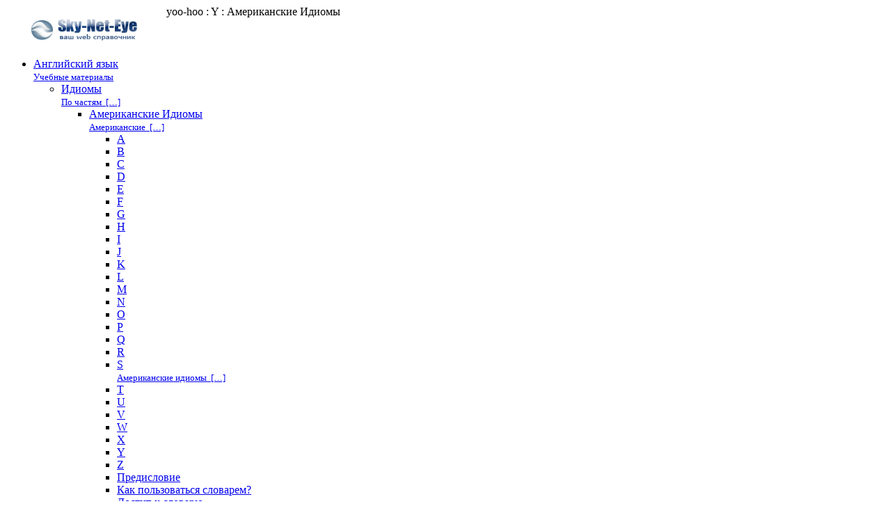

--- FILE ---
content_type: text/html; charset=UTF-8
request_url: https://www.sky-net-eye.com/rus/english/idioms/american/i_y/yoo-hoo
body_size: 7263
content:
<!DOCTYPE html>
<html lang="ru">
    <head>
	<base href="https://www.sky-net-eye.com">
        <title>Значение yoo-hoo. Американская идиома yoo-hoo</title>
	<meta name="viewport" content="width=device-width, initial-scale=1">
        <meta property="twitter:card" content="summary"/>
<meta property="og:type" content="article"/>
<meta property="og:title" content="yoo-hoo"/>
<meta property="og:image" content="https://www.sky-net-eye.com/inline_image/american"/>
<meta property="og:url" content="http://www.sky-net-eye.com/rus/english/idioms/american/i_y/yoo-hoo"/>
<meta property="fb:app_id" content="966242223397117"/>
<meta name="description" content="Что означает yoo-hoo? Перевод, смысл и примеры использования yoo-hoo. Все об идиоматическом обороте yoo-hoo."/>
<meta name="og:description" content="Что означает yoo-hoo? Перевод, смысл и примеры использования yoo-hoo. Все об идиоматическом обороте yoo-hoo."/>

	
<link rel="alternate" type="application/rss+xml" title="А. Маккей, М.Т. Ботнер, Дж.И. Гейтс (неоф.) - последние статьи этого автора (RSS)" href="https://www.sky-net-eye.com/pieces/rss.htm?mode=&amp;amp;context=AuthorFeedContext&amp;amp;keywords=%D0%90.+%D0%9C%D0%B0%D0%BA%D0%BA%D0%B5%D0%B9%2C+%D0%9C.%D0%A2.+%D0%91%D0%BE%D1%82%D0%BD%D0%B5%D1%80%2C+%D0%94%D0%B6.%D0%98.+%D0%93%D0%B5%D0%B9%D1%82%D1%81+%28%D0%BD%D0%B5%D0%BE%D1%84.%29&amp;amp;lang=ru">
<link rel="alternate" type="application/rss+xml" title="Американские Идиомы" href="https://www.sky-net-eye.com/pieces/rss.htm?mode=1&amp;amp;context=parent&amp;amp;keywords=american&amp;amp;lang=ru">
<link rel="alternate" type="application/rss+xml" title="Идиомы" href="https://www.sky-net-eye.com/pieces/rss.htm?mode=a&amp;amp;context=parent&amp;amp;keywords=idioms&amp;amp;lang=ru">
<link rel="alternate" type="application/rss+xml" title="Английский язык" href="https://www.sky-net-eye.com/pieces/rss.htm?mode=a&amp;amp;context=parent&amp;amp;keywords=english&amp;amp;lang=ru">
<link rel="alternate" type="application/rss+xml" title="Домашняя страница сайта и общий фид" href="https://www.sky-net-eye.com/pieces/rss.htm?mode=a&amp;amp;context=parent&amp;amp;keywords=&amp;amp;lang=ru">
<link rel="alternate" type="application/rss+xml" title="последние 50 комментария[-ев] к этой странице (RSS)" href="https://www.sky-net-eye.com/pieces/rss_comments.htm?href=yoo-hoo&amp;lang=ru">
<link rel="alternate" type="application/rss+xml" title="последние 50 комментария[-ев] сайта www.sky-net-eye.com (RSS)" href="https://www.sky-net-eye.com/pieces/rss_comments.htm?lang=ru">
	<link rel="shortcut icon" href="https://www.sky-net-eye.com/favicon.ico" type="image/x-icon">
	<meta http-equiv="Content-Type" content="text/html; charset=utf-8">
	<meta name="robots" content="index, follow"/>

	<meta name="Document-state" content="Dynamic">
	<meta name="Revisit-after" content="14 days">

<link href='https://fonts.googleapis.com/css?family=Droid+Serif:400,400italic' rel='stylesheet' type='text/css'>

<!--[if lt IE 9]>
<script src="//html5shiv.googlecode.com/svn/trunk/html5.js"></script>
<![endif]-->

  <link rel="stylesheet" href="scripts/jq/css/jquery-ui.min.css">

  <script src="scripts/jq/jquery/jquery-1.9.1.min.js"></script>
  <script src="scripts/jq/jquery/jquery-ui.min.js"></script>

  	<link rel="stylesheet" href="scripts/jquery-fullsizable-2.1.0/css/jquery-fullsizable.css" />
	<link rel="stylesheet" href="scripts/jquery-fullsizable-2.1.0/css/jquery-fullsizable-theme.css" />

	<script src="scripts/jquery.touchSwipe.min.js" defer></script>
	<script src="scripts/jquery-fullsizable-2.1.0/js/jquery-fullsizable.js" defer></script>
	<script src="scripts/fullsizable-handlers.js" defer></script>

        <link rel="stylesheet" href="styles/responsive.css" type="text/css">
        
	<script type="text/javascript" src="scripts/json/json2.js"></script>
	<script type="text/javascript" src="scripts/ajax.js"></script>
	<script type="text/javascript" src="https://www.google.com/jsapi?key=ABQIAAAAEFqWgm-z51kTSkDE6aYleBQ1mkEgNWu5dDCtJZ3v94OQbOa6XBT2sd6dNJi3IA_YMUeLa-akBfcleQ"></script>
	<script type="text/javascript" src="scripts/gapifuncs.js"></script>
	<script type="text/javascript" src="scripts/showdoc.js" async></script>
	<script type="text/javascript" src="scripts/handlers.js" async></script>

    </head>
	<body>
<div id="pagewrap">
   <header id="header">
	<div id="site-title">
		<div id="site-logo" style="float:left">
		    <a title="sky-net-eye.com - Ваш веб-справочник!" href="https://www.sky-net-eye.com"><img class="logo" alt="sky-net-eye.com - Ваш веб-справочник!" height="71" width="231" src="https://www.sky-net-eye.com/images/logo_ru.png"></a>
		</div>
		<div class="hdr">
yoo-hoo : Y : Американские Идиомы
</div>
	</div>
<!--      <nav>-->
         <div id="main-nav" style="clear:both">
       		<div><nav id="nav-wrap"><ul id="nav">
<li><a title="Английский язык: Учебные материалы (subscription)" class="top-subbutton-0-active rss" href="rus/english"><span class="button-text">Английский язык</span><br /> <small>Учебные материалы</small></a>

<!-- current item starts (level 1) -->
<ul>
<li><a title="Идиомы: По частям &nbsp;&#91;&#8230;&#93; (subscription)" class="top-subbutton-active autowidth rss" href="rus/english/idioms"><span class="button-text">Идиомы</span><br /> <small>По частям &nbsp;&#91;&#8230;&#93;</small></a>

<!-- current item starts (level 2) -->
<ul>
<li><a title="Американские Идиомы: Американские &nbsp;&#91;&#8230;&#93; (subscription)" class="top-subbutton-active autowidth rss" href="rus/english/idioms/american"><span class="button-text">Американские Идиомы</span><br /> <small>Американские &nbsp;&#91;&#8230;&#93;</small></a>

<!-- current item starts (level 3) -->
<ul>
<li><a title="A" class="top-subbutton" href="rus/english/idioms/american/i_a"><span class="button-text">A</span></a></li>
<li><a title="B" class="top-subbutton" href="rus/english/idioms/american/i_b"><span class="button-text">B</span></a></li>
<li><a title="C" class="top-subbutton" href="rus/english/idioms/american/i_c"><span class="button-text">C</span></a></li>
<li><a title="D" class="top-subbutton" href="rus/english/idioms/american/i_d"><span class="button-text">D</span></a></li>
<li><a title="E" class="top-subbutton" href="rus/english/idioms/american/i_e"><span class="button-text">E</span></a></li>
<li><a title="F" class="top-subbutton" href="rus/english/idioms/american/i_f"><span class="button-text">F</span></a></li>
<li><a title="G" class="top-subbutton" href="rus/english/idioms/american/i_g"><span class="button-text">G</span></a></li>
<li><a title="H" class="top-subbutton" href="rus/english/idioms/american/i_h"><span class="button-text">H</span></a></li>
<li><a title="I" class="top-subbutton" href="rus/english/idioms/american/i_i"><span class="button-text">I</span></a></li>
<li><a title="J" class="top-subbutton" href="rus/english/idioms/american/i_j"><span class="button-text">J</span></a></li>
<li><a title="K" class="top-subbutton" href="rus/english/idioms/american/i_k"><span class="button-text">K</span></a></li>
<li><a title="L" class="top-subbutton" href="rus/english/idioms/american/i_l"><span class="button-text">L</span></a></li>
<li><a title="M" class="top-subbutton" href="rus/english/idioms/american/i_m"><span class="button-text">M</span></a></li>
<li><a title="N" class="top-subbutton" href="rus/english/idioms/american/i_n"><span class="button-text">N</span></a></li>
<li><a title="O" class="top-subbutton" href="rus/english/idioms/american/i_o"><span class="button-text">O</span></a></li>
<li><a title="P" class="top-subbutton" href="rus/english/idioms/american/i_p"><span class="button-text">P</span></a></li>
<li><a title="Q" class="top-subbutton" href="rus/english/idioms/american/i_q"><span class="button-text">Q</span></a></li>
<li><a title="R" class="top-subbutton" href="rus/english/idioms/american/i_r"><span class="button-text">R</span></a></li>
<li><a title="S: Американские идиомы &nbsp;&#91;&#8230;&#93;" class="top-subbutton" href="rus/english/idioms/american/i_s"><span class="button-text">S</span><br /> <small>Американские идиомы &nbsp;&#91;&#8230;&#93;</small></a></li>
<li><a title="T" class="top-subbutton" href="rus/english/idioms/american/i_t"><span class="button-text">T</span></a></li>
<li><a title="U" class="top-subbutton" href="rus/english/idioms/american/i_u"><span class="button-text">U</span></a></li>
<li><a title="V" class="top-subbutton" href="rus/english/idioms/american/i_v"><span class="button-text">V</span></a></li>
<li><a title="W" class="top-subbutton" href="rus/english/idioms/american/i_w"><span class="button-text">W</span></a></li>
<li><a title="X" class="top-subbutton" href="rus/english/idioms/american/i_x"><span class="button-text">X</span></a></li>
<li><a title="Y" class="top-subbutton-active" href="rus/english/idioms/american/i_y"><span class="button-text">Y</span></a>

<!-- current item starts (level 4) -->

<!-- current item ends (level 4) -->
</li>
<li><a title="Z" class="top-subbutton" href="rus/english/idioms/american/i_z"><span class="button-text">Z</span></a></li>
<li><a title="Предисловие" class="top-subbutton autowidth" href="rus/english/idioms/american/id_preface"><span class="button-text">Предисловие</span></a></li>
<li><a title="Как пользоваться словарем?" class="top-subbutton autowidth" href="rus/english/idioms/american/id_how_to_use"><span class="button-text">Как пользоваться словарем?</span></a></li>
<li><a title="Доступ к словарю" class="top-subbutton autowidth" href="rus/english/idioms/american/id_articles"><span class="button-text">Доступ к словарю</span></a></li>

</ul>
<!-- current item ends (level 3) -->
</li>
<li><a title="Еще идиомы: Не нашли идиому на &nbsp;&#91;&#8230;&#93;" class="top-subbutton autowidth" href="rus/english/idioms/more_expressions"><span class="button-text">Еще идиомы</span><br /> <small>Не нашли идиому на &nbsp;&#91;&#8230;&#93;</small></a></li>
<li><a title="Online &mdash; занятия" class="top-subbutton autowidth" href="rus/english/idioms/idiom-lessons"><span class="button-text">Online &mdash; занятия</span></a></li>

</ul>
<!-- current item ends (level 2) -->
</li>
<li><a title="Английские пословицы: Английские пословицы &nbsp;&#91;&#8230;&#93; (subscription)" class="top-subbutton autowidth rss" href="rus/english/proverbs"><span class="button-text">Английские пословицы</span><br /> <small>Английские пословицы &nbsp;&#91;&#8230;&#93;</small></a></li>

</ul>
<!-- current item ends (level 1) -->
</li>
<li><a title="Знаменитые высказывания: Знаменитые цитаты (subscription)" class="top-subbutton-0 rss" href="rus/sayings_expressions"><span class="button-text">Знаменитые высказывания</span><br /> <small>Знаменитые цитаты</small></a></li>
<li><a title="Русские Идиомы: На английском (subscription)" class="top-subbutton-0 rss" href="rus/russian-idioms"><span class="button-text">Русские Идиомы</span><br /> <small>На английском</small></a></li>
<li><a title="Справочники: Online версии" class="top-subbutton-0" href="rus/slovari"><span class="button-text">Справочники</span><br /> <small>Online версии</small></a></li>
<li><a title="Статьи: Гостевые материалы" class="top-subbutton-0" href="rus/articles"><span class="button-text">Статьи</span><br /> <small>Гостевые материалы</small></a></li>
<li><a title="О сайте: Общая информация" class="top-subbutton-0" href="rus/site_information"><span class="button-text">О сайте</span><br /> <small>Общая информация</small></a></li>
<li><a title="Поиск: Как искать" class="top-subbutton-0" href="rus/find"><span class="button-text">Поиск</span><br /> <small>Как искать</small></a></li>

</ul></nav></div>
	
         </div>
<!--      </nav>-->
   </header>

   <div id="content">

      <article itemscope itemtype="http://schema.org/Article" class="post">
		
		
		<div style="float:right">Мы в Telegram на канале <a href="https://t.me/learn_eng_here" target="_blank">Учим Английский</a></div>
		<h1><span itemprop="name">yoo-hoo</span></h1><div class="ads_responsivexauto" style="float:left;">
<script async src="//pagead2.googlesyndication.com/pagead/js/adsbygoogle.js"></script>
<ins class="adsbygoogle"
     style="display:block"
     data-ad-client="ca-pub-1710917084117473"
     data-ad-slot="8681344667"
     data-ad-format="auto"></ins>
<script>
(adsbygoogle = window.adsbygoogle || []).push({});
</script>	
</div><div style="float:left"><span id="playbackcontainer"></span><a class="iconlisten" onClick="playSound('https://www.sky-net-eye.com/tts/c2cbd4413de516ae02c1ff42cf95767c.mp3', 'playbackcontainer');return false;" title="Listen!"><span class="hidden">.</span></a></div><div itemprop="articleBody">
<div class="parag"><a class="wiki" title="Найти 'yoo-hoo' на sky-net-eye.com - Ваш веб-справочник!" href="https://www.sky-net-eye.com/rus/~google/yoo-hoo">yoo-hoo</a> &nbsp;<b class="binline">{interj.}</b></div>
<div class="parag">- Используется в качестве неформального способа привлечь чье-либо внимание.</div>
<div class="parag"><span class="comment iconlisten" onClick="playSound('https://www.sky-net-eye.com/tts/d51d3f2ed8935e47245ca7062eb70655.mp3', 'globalplayback');return false;" title="Произнести пример: 'Louise opened the door and called &quot;Yoo-hoo, Mother &mdash; are you home?&quot;' on sky-net-eye.com - Ваш веб-справочник!">Louise opened the door and called "Yoo-hoo, Mother &mdash; are you home?"</span></div>
<div class="parag"><span class="bold nowordart">See:</span></div>
<div class="parag"><a class="wiki" title="Найти 'ALL RIGHT FOR YOU' на sky-net-eye.com - Ваш веб-справочник!" href="https://www.sky-net-eye.com/rus/~google/ALL+RIGHT+FOR+YOU">ALL RIGHT FOR YOU</a>,</div>
<div class="parag"><a target="_self" class="wiki" title="Найти 'I'M TELLING YOU' на sky-net-eye.com - Ваш веб-справочник!" href="https://www.sky-net-eye.com/rus/?redir=3872-Im-telling-you">I'M TELLING YOU</a>,</div>
<div class="parag"><a class="wiki" title="Найти 'SAYS WHO' на sky-net-eye.com - Ваш веб-справочник!" href="https://www.sky-net-eye.com/rus/~google/SAYS+WHO">SAYS WHO</a> or <a class="wiki" title="Найти 'SAYS YOU' на sky-net-eye.com - Ваш веб-справочник!" href="https://www.sky-net-eye.com/rus/~google/SAYS+YOU">SAYS YOU</a>,</div>
<div class="parag"><a target="_self" class="wiki" title="Найти 'THAT'S --- FOR YOU' на sky-net-eye.com - Ваш веб-справочник!" href="https://www.sky-net-eye.com/rus/?redir=8081-thats-----for-you">THAT'S --- FOR YOU</a>,</div>
<div class="parag"><a target="_self" class="wiki" title="Найти 'WHAT HAVE YOU' на sky-net-eye.com - Ваш веб-справочник!" href="https://www.sky-net-eye.com/rus/?redir=8819-what-have-you">WHAT HAVE YOU</a>.</div>
</div><div class="tag_cont"><span class="bold nowordart">Категории:</span> 

<!-- container start -->
<span id="add_tag_form_id" title="Предложите новый тег для страницы (добавляется в &quot;Категории&quot;)">
<script type="text/javascript">
document.write('<a title=""  class="ajax_link" onmouseover="return wStatus(\'добавить\');" onmouseout="return wStatus(\'\');" onclick=" makeRequest(\'add_tag_form_id\', \'https://www.sky-net-eye.com/pieces/label_form.htm?lang=ru\', \'Уже загружаем&#8230;\', \'get\'); return wStatus(\'\');"><span class="ajax_anchor">добавить<\/span><\/a>');
</script>
</span>
<!-- container end -->


<noscript><a href="https://www.sky-net-eye.com/pieces/label_form.htm?lang=ru" target="_blank">добавить</a></noscript> <span class="tags"><span class="tag-cloud"><a class="keyword" style="font-size:150%;" href="https://www.sky-net-eye.com/rus/~tag/%7Binterj.%7D" title="Категоризовано как {interj.}. Всего: 18">{interj.}</a>
</span></span></div><div class="bottom-links right">Источник: <span itemprop="publisher" itemscope itemtype="http://schema.org/Organization"><span itemprop="name">A Dictionary of American Idioms</span></span></div><div class="bottom-links right"> <span><small class="al_left"><span class="copyr"><a href="https://www.sky-net-eye.com/pieces/rss.htm?mode=&amp;context=AuthorFeedContext&amp;keywords=%D0%90.+%D0%9C%D0%B0%D0%BA%D0%BA%D0%B5%D0%B9%2C+%D0%9C.%D0%A2.+%D0%91%D0%BE%D1%82%D0%BD%D0%B5%D1%80%2C+%D0%94%D0%B6.%D0%98.+%D0%93%D0%B5%D0%B9%D1%82%D1%81+%28%D0%BD%D0%B5%D0%BE%D1%84.%29&amp;lang=ru"><img alt="Подписаться на" width="16" height="16" style="padding-top:2px;" src="https://www.sky-net-eye.com/images/Feedicons/rss_pill_blue_16.png"></a> <a href="https://www.sky-net-eye.com/rus/find/search?context=AuthorFeedContext&amp;keywords=%D0%90.+%D0%9C%D0%B0%D0%BA%D0%BA%D0%B5%D0%B9%2C+%D0%9C.%D0%A2.+%D0%91%D0%BE%D1%82%D0%BD%D0%B5%D1%80%2C+%D0%94%D0%B6.%D0%98.+%D0%93%D0%B5%D0%B9%D1%82%D1%81+%28%D0%BD%D0%B5%D0%BE%D1%84.%29"> <span itemprop="author" itemscope itemtype="http://schema.org/Person"><span itemprop="name">А. Маккей, М.Т. Ботнер, Дж.И. Гейтс (неоф.)</span></span></a></span></small></span> <span><small class="al_left"><!-- google_ad_section_start(weight=ignore) -->
					    <a href="https://www.sky-net-eye.com/rus/site_information/terms_of_use" class="copyr">&copy;&nbsp;2026
					    </a>
					<!-- google_ad_section_end --></small></span></div><div class="bottom-links right"><a href="eng/english/idioms/american/i_y/yoo-hoo">&raquo; In English</a></div><div class="bottom-links right"><a href="http://www.sky-net-eye.com/rus/english/idioms/american/i_y" title="К разделу Y">К разделу: Y</a></div>
<br><div class="bottom-links left"><a class="iconrss" href="https://www.sky-net-eye.com/pieces/rss.htm?mode=1&amp;context=parent&amp;keywords=american&amp;lang=ru" title="Подписаться на">Подписаться на: Американские Идиомы</a></div><div class="bottom-links left"><script type="text/javascript">document.write("<a style=\"margin-left:18px;\" href=\"javascript:;\" class=\"ajax_anchor\" onclick=\"contentTrigger(\'feedbul\', \'&#9658;\', \'&#9660;\'); anichange(\'#moreFeeds\');return false;\"><span id=\"feedbul\">&#9658;</span> Фиды родительских узлов (3)</a><br/>");</script><div id="moreFeeds"><ul class="feed"><li><a href="https://www.sky-net-eye.com/pieces/rss.htm?mode=a&amp;context=parent&amp;keywords=idioms&amp;lang=ru" title="Подписаться на">Идиомы</a></li><li><a href="https://www.sky-net-eye.com/pieces/rss.htm?mode=a&amp;context=parent&amp;keywords=english&amp;lang=ru" title="Подписаться на">Английский язык</a></li><li><a href="https://www.sky-net-eye.com/pieces/rss.htm?mode=a&amp;context=parent&amp;keywords=&amp;lang=ru" title="Подписаться на">Домашняя страница сайта и общий фид</a></li></ul></div></div><br><a id="comments"></a>

<!-- container start -->
<span id="ajax_placeholder_1" title="">
<script type="text/javascript">
document.write('<a title="" id="a_write_comments" class="ajax_link iconcomment" onmouseover="return wStatus(\'Оставить комментарий\');" onmouseout="return wStatus(\'\');" onclick=" makeRequest(\'ajax_placeholder_1\', \'https://www.sky-net-eye.com/pieces/comment_form.htm?lang=ru&amp;submit_for=yoo-hoo\', \'Уже загружаем&#8230;\', \'get\'); return wStatus(\'\');"><span class="ajax_anchor">Оставить комментарий<\/span><\/a>');
</script>
</span>
<!-- container end -->


<noscript><a href="https://www.sky-net-eye.com/pieces/comment_form.htm?lang=ru&amp;submit_for=yoo-hoo" target="_blank">Оставить комментарий</a></noscript>
		
      </article>
	<br>
	<div align="center">
		
	</div>
   </div>
   <aside id="sidebar">
      <section class="widget">
	<div class="teaser-right">
	    
	    <div class="toolbarIcon">
    <form action="/rus/english/idioms/american/i_y/yoo-hoo" method="post" target="_blank" style="margin:0px;padding:0px;">
	<input type="hidden" name="template" value="print_version">
        <input style="border:none;" type="image" alt="Версия для печати" src="images/print.png" title="Версия для печати Перейдите на нужную страницу, или воспользуйтесь поиском (сделав необходимые настройки), затем воспользуйтесь этой кнопкой. Мы постарались сделать ее в стиле WYSIWYG :)">
    </form>
</div>
	    
	    
	    <div class="toolbarIcon textButton"><a href="rus?redir=feedback" title="Связаться с нами">&#x2709;</a></div>		
	    
	    <div class="content" style="text-align:left;">
<div class="titlebar">Наши RSS-каналы</div>
<ul>
<li>
<a href="rus/find/search?page_num=0&amp;keywords=RSS-каналы&amp;context=FeedListContext">Показать все</a>
</li>
</ul>
	    <script>
  (function() {
    var cx = '007911824502693558723:oyh2tfizfwq';
    var gcse = document.createElement('script');
    gcse.type = 'text/javascript';
    gcse.async = true;
    gcse.src = (document.location.protocol == 'https:' ? 'https:' : 'http:') +
        '//cse.google.com/cse.js?cx=' + cx;
    var s = document.getElementsByTagName('script')[0];
    s.parentNode.insertBefore(gcse, s);
  })();
</script>
<gcse:searchbox></gcse:searchbox><gcse:searchresults></gcse:searchresults>
	</div>
        <div class="teaser-right wide"><div class="titlebar">Смотри также</div><div class="side-block"><a title="you're telling me: A Dictionary of American Idioms" class="relevLink" href="rus/english/idioms/american/i_y/9050-youre-telling-me"><div class="i_title">you're telling me</div> </a><span class="i_text">[you're telling me] {interj.}, {informal} Исп. для демонстрации того, что сказанное настолько очевидно, что не было нужды и говорить, или чтобы показать полное согласие. * /"You're late." "You're telling me!"&nbsp;&#91;&#8230;&#93;</span> <span class="i_text" style="font-size:10px;">A Dictionary of American Idioms</span></div><div class="clearing"></div><div class="side-block"><a title="good night: A Dictionary of American Idioms" class="relevLink" href="rus/english/idioms/american/i_g/3107-good-night"><div class="i_title">good night</div> </a><span class="i_text">[good night] {interj.} 1. Доброй ночи! - Используется как вежливое прощание когда вы покидаете кого-то поздним вечером или ночью. * /"Good night!" said Bob as he left Dick's house after&nbsp;&#91;&#8230;&#93;</span> <span class="i_text" style="font-size:10px;">A Dictionary of American Idioms</span></div><div class="clearing"></div><div class="side-block"><a title="door: A Dictionary of American Idioms" class="relevLink" href="rus/english/idioms/american/i_d/1870-door"><div class="i_title">door</div> </a><span class="i_text">[door] См.: [AT DEATH'S DOOR], [AT ONE'S DOOR], [CLOSED-DOOR], [CLOSE ITS DOORS], [CLOSE THE DOOR] или [BAR THE DOOR] или [SHUT THE DOOR], [DARKEN ONE'S DOOR] или [DARKEN THE DOOR],&nbsp;&#91;&#8230;&#93;</span> <span class="i_text" style="font-size:10px;">A Dictionary of American Idioms</span></div><div class="clearing"></div><div class="side-block"><a title="write home about: A Dictionary of American Idioms" class="relevLink" href="rus/english/idioms/american/i_w/9017-write-home-about"><div class="i_title">write home about</div> </a><span class="i_text">[write home about] {v. phr.} Испытывать особый восторг или возбуждение от; гордиться, хвастаться чем-л. - Часто используется после "to". * /Mary's trip to the World's Fair was something to write&nbsp;&#91;&#8230;&#93;</span> <span class="i_text" style="font-size:10px;">A Dictionary of American Idioms</span></div><div class="clearing"></div></div>
        <div class="teaser-right wide"><div id="fb-root"></div><script src="http://connect.facebook.net/ru_RU/all.js#xfbml=1"></script><fb:like-box href="http://www.facebook.com/pages/English-Idioms/281427803063" width="280" show_faces="true" border_color="silver" stream="false" header="true"></fb:like-box></div>
        <script type="text/javascript">
<!--
var _acic={dataProvider:10};(function(){var e=document.createElement("script");e.type="text/javascript";e.async=true;e.src="https://www.acint.net/aci.js";var t=document.getElementsByTagName("script")[0];t.parentNode.insertBefore(e,t)})()
//-->
</script><!--2430349224750--><div id='IjJJ_2430349224750'></div>
	<div class="teaser-right wide"><div class="titlebar">Что нового</div><a href="https://www.sky-net-eye.com/rus/The-morning-sun-never-lasts-a-day"><div class="i_title">The morning sun never lasts a day</div></a><span class="i_text">Утреннего солнца никогда весь день не бывает. 
Ср. Ничто не вечно под &nbsp;&#91;&#8230;&#93;</span><div class="clearing"></div><a href="https://www.sky-net-eye.com/rus/Deeds_-not-words"><div class="i_title">Deeds, not words</div></a><span class="i_text">Ср. (Нужны) дела, а не слова.</span><div class="clearing"></div><a href="https://www.sky-net-eye.com/rus/Better-a-lean-peace-than-a-fat-victory"><div class="i_title">Better a lean peace than a fat victory</div></a><span class="i_text">
Ср. Худой мир лучше доброй ссоры (брани).</span><div class="clearing"></div><a href="https://www.sky-net-eye.com/rus/Any-port-in-a-storm"><div class="i_title">Any port in a storm</div></a><span class="i_text">В бурю любая гавань хороша. Смысл: в беде любой выход хорош.</span><div class="clearing"></div></div>
      </section>
   </aside>

   <footer id="footer" title="sky-net-eye.com v10.58.2.48">
	<span class="copyright">&copy;&nbsp;2006&mdash;2026&nbsp;www.sky-net-eye.com</span>
   </footer>
</div>
	<script>
  (function(i,s,o,g,r,a,m){i['GoogleAnalyticsObject']=r;i[r]=i[r]||function(){
  (i[r].q=i[r].q||[]).push(arguments)},i[r].l=1*new Date();a=s.createElement(o),
  m=s.getElementsByTagName(o)[0];a.async=1;a.src=g;m.parentNode.insertBefore(a,m)
  })(window,document,'script','//www.google-analytics.com/analytics.js','ga');

  ga('create', 'UA-265759-2', 'sky-net-eye.com');
  ga('send', 'pageview');

</script>

	<!-- plusone -->
	<script src="https://apis.google.com/js/platform.js" async defer></script>

	<span id="globalplayback"></span>
</body>
</html>

<!-- for href 'yoo-hoo': -->
<!--prioritized groups: AmericanIdiomsGroup(premerge:0)-->
<!--prioritized types, derived from groups: TTS AMERICAN_IDIOM TWITTER (turned off 22.05.23)-->
<!--all prioritized types: TWITTER (turned off 22.05.23) AMERICAN_IDIOM TTS-->
<!-- not cached -->
<!-- served within 1.6978s -->

--- FILE ---
content_type: text/html; charset=utf-8
request_url: https://www.google.com/recaptcha/api2/aframe
body_size: 113
content:
<!DOCTYPE HTML><html><head><meta http-equiv="content-type" content="text/html; charset=UTF-8"></head><body><script nonce="GyB4d8noDWcWQ6cqM1eW3g">/** Anti-fraud and anti-abuse applications only. See google.com/recaptcha */ try{var clients={'sodar':'https://pagead2.googlesyndication.com/pagead/sodar?'};window.addEventListener("message",function(a){try{if(a.source===window.parent){var b=JSON.parse(a.data);var c=clients[b['id']];if(c){var d=document.createElement('img');d.src=c+b['params']+'&rc='+(localStorage.getItem("rc::a")?sessionStorage.getItem("rc::b"):"");window.document.body.appendChild(d);sessionStorage.setItem("rc::e",parseInt(sessionStorage.getItem("rc::e")||0)+1);localStorage.setItem("rc::h",'1769430675646');}}}catch(b){}});window.parent.postMessage("_grecaptcha_ready", "*");}catch(b){}</script></body></html>